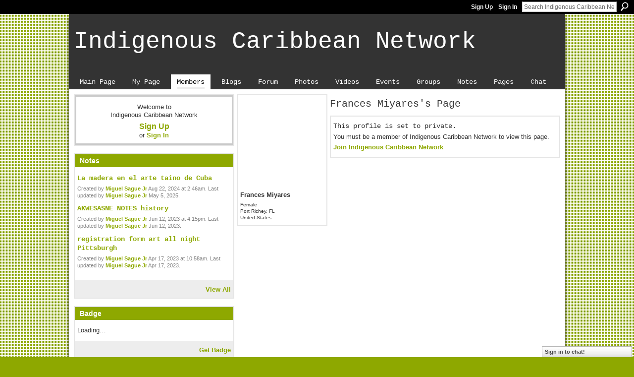

--- FILE ---
content_type: application/x-javascript
request_url: http://static.ning.com/socialnetworkmain/widgets/lib/js/jquery/jquery.jsonp.min.js?xn_version=1071124156
body_size: 1093
content:
(function(n){function ft(){}function ot(n){h=[n]}function t(n,t,i){return n&&n.apply(t.context||t,i)}function s(n){return/\?/.test(n)?"&":"?"}function w(r){function ii(n){pt++||(yt(),vt&&(u[ct]={s:[n]}),ui&&(n=ui.apply(r,[n])),t(dt,r,[n,v,r]),t(ei,r,[r,v]))}function bt(n){pt++||(yt(),vt&&n!=l&&(u[ct]=n),t(gt,r,[r,n]),t(ei,r,[r,n]))}r=n.extend({},p,r);var dt=r.success,gt=r.error,ei=r.complete,ui=r.dataFilter,ri=r.callbackParameter,ni=r.callback,si=r.cache,vt=r.pageCache,oi=r.charset,ct=r.url,lt=r.data,fi=r.timeout,wt,pt=0,yt=ft,ci,hi,ti,w,at,kt;return(y&&y(function(n){n.done(dt).fail(gt),dt=n.resolve,gt=n.reject}).promise(r),r.abort=function(){!pt++&&yt()},t(r.beforeSend,r,[r])===!1||pt)?r:(ct=ct||o,lt=lt?typeof lt=="string"?lt:n.param(lt,r.traditional):o,ct+=lt?s(ct)+lt:o,ri&&(ct+=s(ct)+encodeURIComponent(ri)+"=?"),!si&&!vt&&(ct+=s(ct)+"_"+ +new Date+"="),ct=ct.replace(/=\?(&|$)/,"="+ni+"$1"),vt&&(wt=u[ct])?wt.s?ii(wt.s[0]):bt(wt):(c[ni]=ot,w=n(a)[0],w.id=d+st++,oi&&(w[ht]=oi),b&&b.version()<11.6?(at=n(a)[0]).text="document.getElementById('"+w.id+"')."+f+"()":w[g]=g,et&&(w.htmlFor=w.id,w.event=e),w[rt]=w[f]=w[ut]=function(n){if(!w[tt]||!/i/.test(w[tt])){try{w[e]&&w[e]()}catch(t){}n=h,h=0,n?ii(n[0]):bt(nt)}},w.src=ct,yt=function(){kt&&clearTimeout(kt),w[ut]=w[rt]=w[f]=null,i[it](w),at&&i[it](at)},i[k](w,ti=i.firstChild),at&&i[k](at,ti),kt=fi>0&&setTimeout(function(){bt(l)},fi)),r)}var g="async",ht="charset",o="",nt="error",k="insertBefore",d="_jqjsp",r="on",e=r+"click",f=r+nt,rt=r+"load",ut=r+"readystatechange",tt="readyState",it="removeChild",a="<script>",v="success",l="timeout",c=window,y=n.Deferred,i=n("head")[0]||document.documentElement,u={},st=0,h,p={callback:d,url:location.href},b=c.opera,et=!!n("<div>").html("<!--[if IE]><i><![endif]-->").find("i").length;w.setup=function(t){n.extend(p,t)},n.jsonp=w})(x$);